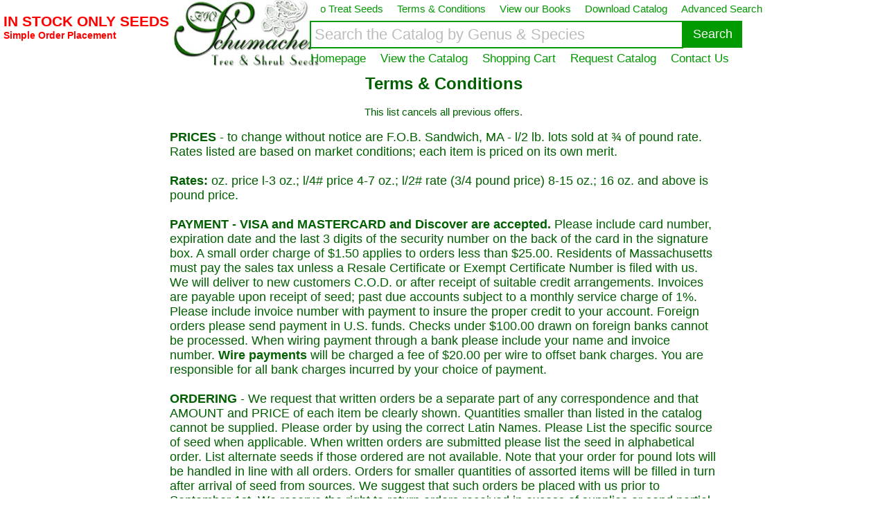

--- FILE ---
content_type: text/html; charset=UTF-8
request_url: https://treeshrubseeds.com/INSTOCK/terms
body_size: 13346
content:


<!doctype html>
<html>

	<head>
	
		<title>Terms & Conditions</title>
		<meta content="text/html; charset=utf-8" http-equiv="Content-Type">
		<meta name="description" content="F.W. Schumacher Company's terms and conditions.">
		<meta name="keywords" content="treeseed, shrubs, seed, species, genus, sale, price, inventory, import, export, quality, horticulturists, terms, conditions">
		<link href="css/catalog.css" rel="stylesheet" type="text/css" media="screen">
		<link rel="shortcut icon" href="images/tree.ico">
<script src="//code.jquery.com/jquery-1.11.0.min.js"></script>
		
	</head>

	<body>
				<div id="mainheader">
						<h3 style='float:left;color:red;font-family:helvetica, arial, sans-serif;font-size:21px;margin:20px 0px 0px 5px;font-style:normal;'>IN STOCK ONLY SEEDS <p style='color:red;font-family:helvetica, arial, sans-serif;font-size:14px;font-style:normal;'>Simple Order Placement</p></h3>
		
					<div id="header1">
					<div id="toparea3">
					
					
					
					<h5>
					
										<a id="dontshow" style="display:none" href="treatseeds?s=1">How to Treat Seeds</a>
					<a id="show" style="" href="treatseeds">How to Treat Seeds</a>
										
										<a id="dontshow" style="display:none" href="terms?s=1">Terms & Conditions</a>
					<a id="show" style="" href="terms">Terms & Conditions</a>
										
										<a id="dontshow" style="display:none" href="books?s=1">View our Books</a>
					<a id="show" style="" href="books">View our Books</a>
										
										<a id="dontshow" style="display:none" href="download?s=1">Download Catalog</a>
					<a id="show" style="" href="download">Download Catalog</a>
										
										<a id="dontshow" style="display:none" href="search?s=1">Advanced Search</a>
					<a id="show" style="" href="search">Advanced Search</a>
										
					</h5> 
					
					
					
					</div>
					
						<a style="float:left;margin-top:-30px;border-radius:10px;" href="index"><img style="border-radius:10px;padding:5px;width:90%;" id="headerp" src="../images/header1b.jpg"></a>	
					
					
					<div id="toparea2">
					<form action="catalog" method="get" enctype="multipart/form-data" autocomplete='off'>

					<center>
						<h3></h3>
								
								<input spellcheck='false' autocomplete="off" type='text' id='query' name='k' class="field" value="">
						<input type='submit' class='not' value='Search' class='button'>						
						
						</center>
					<script>
						$(document).ready(function() {
											var defaultMessage = "Search the Catalog by Genus & Species";
											$("#query").focus(function(){
												if( $(this).val() == defaultMessage){
													$(this).val("");
												}
											}).blur(function(){
												if( $(this).val() == "" ){
													$(this).val(defaultMessage);
												}
											}).val(defaultMessage);
										});

						</script>

			</div>
					
<div id="results1">

</div>
<script src="//code.jquery.com/jquery-1.11.0.min.js"></script>
<script src="//cdnjs.cloudflare.com/ajax/libs/mustache.js/0.7.2/mustache.min.js"></script>
<script type="mustache/x-tmpl" id="names_tmpl">

 
  {{#names}}
<div id="seeds">
	<h4 onclick="location.href ='specieslist?id={{id}}&ID2='" id="seeds"  style="cursor:pointer;font-family:helvetica;font-weight:normal;font-size:22px;padding:0px 0px 0px 7px;margin:0px 0px 0px 0px;">{{genus}} {{species}} {{origin}}</h4>
</div>
{{/names}} 
  

	
</script>
<script>


$(document).ready(function(){
   $("#query").click(function(){
    $("#results1").show();
	return false;
  });
});
$(document).ready(function(){
   $("#results1").click(function(){
    $("#results1").toggle();
	return false;
  });
});
$('body').click(function(event) {
    if (!$(event.target).closest('#results1').length) {
        $('#results1').hide();
    };
});
</script>	



<p class="messageoptions1">
<input type='radio' name="match_type" value='0' checked/> Begins with 
<input type='radio' name="match_type" value='2' /> Contains 

<input type='radio' name="match_type" value='1' /> Ends with 

</p>





<script>


</script>

<script>

$("#query").keyup(function(){
	var q = $(this).val();
	
	var match_type = $("input[type=radio]:checked").val();
	console.log(match_type);
	var data = {query: q, match_type: match_type};
		if (q.length == 0 || q == " ")
		return false;
	
		$.ajax({
			url:"instant-search1.php",
			data: data,
			type: "post",
			dataType: "json",
			success: function(res) {
				var tmpl = $("#names_tmpl").html();
				var html = Mustache.to_html(tmpl, res);
				
				$("#results1").html(html);
			}
			
		});
		
	});
	
	$("input[type=radio]").change(function(){
		$("#query").trigger("keyup");
	});

	
$(function () {
    $('#seed').on('click', function () {
        var text = $('#query');
        text.val(text.val() + ' after clicking');    
    });
});

</script>
</form>		
				

				<div id="toparea0">
					
					
					
					
					<h5>
					<a style="" href="index">Homepage</a>
										<a id="dontshow" style="display:none" href="catalog?s=1">View the Catalog</a>
					<a id="show" style="" href="catalog">View the Catalog</a>
					<a id='dontshow' style='display:none;' href='cart?s=1&ID=-1'>Shopping Cart</a><a id='show' style='' href='cart?ID=-1'>Shopping Cart</a>					<a id="dontshow" style="display:none" href="request?s=1">Request Catalog</a>
					<a id="show" style="" href="request">Request Catalog</a>
										
										<a id="dontshow" style="display:none" href="question?s=1">Contact Us</a>
					<a id="show" style="" href="question">Contact Us</a>
										
					</h5>  

					</div>
					


					
					
					
					</div>
				</div>
<div id="wrapper">

<div style="display:none;" class="sidebar2" id="sidebar2">
<h1 style="" id="togglesc2">Shopping Cart <a style="font-size:17px;color:#4CC417;">(open)</a></h1>
</div>
<div style="display:none;" id="sidebar">
<table>			
<script>
    $(document).ready(function() {
        function checkPosition() {
            if ($(this).scrollTop() > 0) {
                $('#sidebar').fadeIn(500);
            
        }
        // Show or hide the sticky footer button
        $(window).scroll(checkPosition);

        // Animate the scroll to top
        $('#sidebar').click(function(event) {
            event.preventDefault();

            $('html, body').animate({scrollTop: 0}, 1);
        })

        checkPosition();
    });
</script>	
<h1 style="margin-left:15px;" id="togglesc">Shopping Cart <a style="font-size:17px;color:orange;">(close)</a></h1>
<h4><a href='cart?ID=-1'>Go to Cart</a></h4>
<p>Your cart is empty.</p>
</table>
<form action="" name="form" method="post" enctype="multipart/form-data" onsubmit="return saveScrollPositions(this);">
<input type="hidden" name="scrollx" id="scrollx" value="0" />
<input type="hidden" name="scrolly" id="scrolly" value="0" />
<button class="deletecart" type="submit" name="deletecart">Empty Cart</button>
</form>
</div> <!--end of sidebar--->

<script>
						$(document).ready(function(){
						   $("#togglesc").click(function(){
							  $("#sidebar,.sidebar2").toggle("500");
						   });
						  }); 
						  
						  $(document).ready(function(){
						   $("#togglesc2").click(function(){
							  $("#sidebar,.sidebar2").toggle("500");
						   });
						  }); 
						  
</script>

<script>
						$(document).ready(function(){
						   $("#togglesc").click(function(){
							  $("#dontshow,#show").toggle();
						   });
						  }); 
						  
						  $(document).ready(function(){
						   $("#togglesc2").click(function(){
							  $("#dontshow,#show").toggle();
						   });
						  }); 
						  
</script>				
					
					<div id="toparea">
					
						<h4></h4>
	
			
					</div>		
					
							
							<div style="" id="terms"><br />
						<center><h2>Terms & Conditions</h2><br /></center>

<center><h3>This list cancels all previous offers.</h3></center></br />

<p><b>PRICES</b> - to change without notice are F.O.B. Sandwich, MA - l/2 lb. lots sold at ¾ of pound rate. Rates listed are based on market conditions; each item is priced on its own merit.<br /></br />

<b>Rates:</b> oz. price l-3 oz.; l/4# price 4-7 oz.; l/2# rate (3/4 pound price) 8-15 oz.; 16 oz. and above is pound price.<br /></br />

<b>PAYMENT - VISA and MASTERCARD and Discover are accepted.</b> Please include card number, expiration date and
the last 3 digits of the security number on the back of the card in the signature box. A small order
charge of $1.50 applies to orders less than $25.00. Residents of Massachusetts must pay the sales
tax unless a Resale Certificate or Exempt Certificate Number is filed with us. We will deliver to new
customers C.O.D. or after receipt of suitable credit arrangements. Invoices are payable upon receipt
of seed; past due accounts subject to a monthly service charge of 1%. Please include invoice number
with payment to insure the proper credit to your account. Foreign orders please send payment in U.S.
funds. Checks under $100.00 drawn on foreign banks cannot be processed. When wiring payment
through a bank please include your name and invoice number. <b>Wire payments</b> will be charged a fee
of $20.00 per wire to offset bank charges. You are responsible for all bank charges incurred by your
choice of payment.<br /></br />

<b>ORDERING</b> - We request that written orders be a separate part of any correspondence and that
AMOUNT and PRICE of each item be clearly shown. Quantities smaller than listed in the catalog
cannot be supplied. Please order by using the correct Latin Names. Please List the specific source of
seed when applicable. When written orders are submitted please list the seed in alphabetical order.
List alternate seeds if those ordered are not available. Note that your order for pound lots will be
handled in line with all orders. Orders for smaller quantities of assorted items will be filled in turn
after arrival of seed from sources. We suggest that such orders be placed with us prior to September
1st. We reserve the right to return orders received in excess of supplies or send partial amounts.
Please mark “confirmation” on all written orders that repeat a previous order either by phone or fax.
You are responsible for duplicate orders due to a lack of “confirmation” being clearly marked on
confirming orders. We are not responsible for misprints in the catalog. We are not responsible for
seed loss or loss in viability for any reason.<br /></br />

<b>DELIVERIES</b> are made <b>subject to yield</b> of crops and safe arrival of consignments. Supplies
available will be prorated if necessary. All shipments travel at buyer’s risk, and claims for damage in 
transit must be taken up with carriers. It is not possible to have seeds available at all times. A
number of perishable items cannot be stored successfully and must be ordered in season. We reserve
the right to choose the best method of shipment based on our past experience. UPS shipments must
be returned via UPS. Packages received damaged must be reported to your local UPS office. New
customers will be shipped C.O.D. unless payment is received.<br /></br />

<b>EXPORT SHIPMENTS</b> - Expenses covering custom requirements, certificates, and documentation
will be charged at cost.<br /></br />


<b>STATEMENT OF POLICY:</b> All seeds are offered cleaned unless marked otherwise, as d.b. for
dried berries, <b>d.h.</b> dried hips, <b>d.p</b>. for dried pomes, and <b>d.w.</b> for dewinged. <b>Seeds are sold without
warranty, expressed or implied, as to description and productiveness.</b> Goods should be inspected
upon arrival and claims for condition made at once. <b>We cannot consider claims after seeds have
been stored or planted.</b> While it is true that plants grown from seed of horticultural varieties often
yield superior plant material in comparison to those grown from nondescript seed, we wish to
emphasize that seeds of such varieties or hybrids, with few exceptions, cannot be expected to come
true to name. They are offered here for the convenience of competent plantsmen, for research and
breeding work only. We are not responsible for loss in viability due to fumigation. Seed is not
stratified. Lots are carefully inspected on arrival and tests made so far as possible. All bulk lots are
kept in refrigerated storage. Please note that items marked ** have been collected from our own
plants. Nomenclature of this listing is as of second edition of “Standardized Plant Names.”<br /></br />


<center><b>WE ARE IN THE MARKET FOR TREE AND SHRUB SEEDS OF ALL KINDS.</br /> 
TRIAL PACKETS ARE AVAILABLE AT $3.50/PKT.</b></center></p></br />
						</div>
						<br />
							
							
							
							<div style="" id="backb">
						<a onclick="history.go(-1);">Go Back</a>
					
						</div>
						
						<hr />
						<div id="footernew">
						<h5 id="copy4">Copyright &#169; 2026 - All Rights Reserved</h5>

						<h3 style="">F. W. Schumacher Co., Inc.</h3>
						<h6 style="">Horticulturists</h6>
						<h6 style="">36 Spring Hill Road</h6>
						<h6 style="">Sandwich, MA 02563-1023</h6>
						<h6 style=""><a  href="question">Treeseed@capecod.net</a></h6>

						<h4 style=""><pre>Phone: 508-888-0659                            Fax: 508-833-0322</pre></h4>
						
						</div>
						
					

					


				

				
			
		</div>


	</Body>
</html>



			
						
						

--- FILE ---
content_type: text/css
request_url: https://treeshrubseeds.com/INSTOCK/css/catalog.css
body_size: 48915
content:
 *	{ margin:0; padding:0; Border:0; }

body		{margin:0px auto;
 /* background: -webkit-linear-gradient(left, #009900, white, white, white, white, #009900); /* For Safari 5.1 to 6.0 */
 /* background: -o-linear-gradient(right, #009900, white, white, white, white, #009900); /* For Opera 11.1 to 12.0 */
 /* background: -moz-linear-gradient(right, #009900, white, white, white, white, #009900); /* For Firefox 3.6 to 15 */
 /* background: linear-gradient(to right, #009900, white, white, white, white, #009900); /* Standard syntax */
background-color:white;
  padding:auto; }
#mainheader {display:block;margin:0px auto;vertical-align: middle;border-radius:0px;width:100%;background-color:white;position:fixed;z-index:5;
background-color:white;
 /*background: -webkit-linear-gradient(left, #306EFF, white, white, white, white, #306EFF); /* For Safari 5.1 to 6.0 */
  /*background: -o-linear-gradient(right, #306EFF, white, white, white, white, #306EFF); /* For Opera 11.1 to 12.0 */
  /*background: -moz-linear-gradient(right, #306EFF, white, white, white, white, #306EFF); /* For Firefox 3.6 to 15 */
 /* background: linear-gradient(to right, #306EFF, white, white, white, white, #306EFF); /* Standard syntax */
border-bottom:1px solid white;
}
#mainheader1{display:block;margin:0px auto;vertical-align: middle;border-radius:0px;width:100%;background-color:white;position:fixed;z-index:5;

 /* background: -webkit-linear-gradient(left, #306EFF, white, white, white, white, #306EFF); /* For Safari 5.1 to 6.0 */
 /*  background: -o-linear-gradient(right, #306EFF, white, white, white, white, #306EFF); /* For Opera 11.1 to 12.0 */
 /*  background: -moz-linear-gradient(right, #306EFF, white, white, white, white, #306EFF); /* For Firefox 3.6 to 15 */
  /* background: linear-gradient(to right, #306EFF, white, white, white, white, #306EFF); /* Standard syntax */
  border-bottom:1px solid white;
border-bottom:1px solid white;
}
#toparea	{margin-top:0px;margin-bottom:10px; width:100%; clear:both;
			display: block;margin-right: 0px;} 


#toparea2	{position:absolute;width:720px;text-align:center;float:right;margin:14px 0px 0px 164px;}
#toparea2 h3	{color:#009900;font-size:25px;font-weight:normal;font-family:helvetica, arial, sans-serif;margin:10px 0px 12px 15px;}
.logout		{text-decoration:none;font-size:16px;font-family:helvetica, arial, sans-serif; font-weight:bold;}
.logout a 	{text-decoration:none; color:#004900;}
.logout a:hover	{color:#008000;}
#cart1 a:focus	{color:#008000;}
#toparea2 .field	{font-size:25px;margin:0px 0px 6px 8px;padding:5px 4px 4.4px 4px;border-top:2px solid #848482;border-right:2px solid #B6B6B4;border-left:2px solid #B6B6B4;border-bottom:2px solid #B6B6B4;}
#toparea2 input[type="text"]	{color:#bbb;width:525px;border-color:#009900;font-family:helvetica, arial, sans-serif;Font-weight:normal; font-size:22px;padding:5px;}
#toparea2 input[type="text"]:hover	{border-color:#4CC417;}
#toparea2 input[type="text"]:focus	{color:black;border-color:#4CC417;}
#toparea2 .button 	{margin:-5px 0px 0px 0px;cursor:pointer;padding:4.5px 10px;border-top:2px solid #848482;border-right:2px solid #B6B6B4;border-left:2px solid #B6B6B4;border-bottom:2px solid #B6B6B4;}
#toparea2 .is:hover{background-color:#4CC417;border-color:#4CC417;}
#toparea2 .not:hover {background-color:#4CC417;border-color:#4CC417;}
#toparea2 .not	{cursor:pointer;padding:9px 14px;color:white;background-color:#009900;border-color:#009900;margin:0px 0px 0px 0px;position:absolute;font-family:helvetica, arial, sans-serif;Font-weight:strong; font-size:18px}
#toparea2 .is	{cursor:pointer;padding:8px 14px;color:white;background-color:#009900;border-color:#009900;margin:0px 0px 0px 0px;position:absolute;font-family:helvetica, arial, sans-serif;Font-weight:strong; font-size:18px}



			
#toparea0 {font-family:helvetica;padding-bottom:6px;
font-size:21px;clear:both;margin:70px 0px 0px 22px;position:absolute;z-index:6;}
#toparea0 h5 {margin-left:230px;font-weight:normal;border-radius:4px;width:800px;}
#toparea0 a {border-radius:4px;padding:5px 8px;color:#009900;text-decoration:none;}
#toparea0 h5 a:hover {color:#306EFF;}

#toparea3 {font-family:helvetica;
float:right;font-size:18px;margin:0px -26px 0px 0px;}
#toparea3 h5 {width:731px;border-radius:4px;}
#toparea3 a {border-radius:4px;font-weight:normal;padding:8px 8px;color:#009900;text-decoration:none;}
#toparea3 h5 a:hover {color:#306EFF;}



#toparea4 {font-family:helvetica;
float:right;font-size:19px;}
#toparea4 h5 {border-radius:4px;border-radius:6px;width:707px;}
#toparea4 h5 a {border-radius:4px;font-weight:normal;padding:8px 8px;margin:0px 0px;color:#009900;text-decoration:none;}
#toparea4 h5 a:hover {}
			
			
#wrapper	{height:auto; width:960px; margin:-1px auto 0px auto; border-style:solid; border-width:1px; border-color:white; background-color:white;  }
	
#logouts	{width:1280px;margin:0px auto 20px -198px;}
#logouts h4 a {cursor:pointer;Font-size:19px;text-decoration:none;color:#009900;Font-weight:normal;font-family:helvetica, arial, sans-serif;}
#logouts a:hover {color:blue;}

#pdf {color:blue;font-size:20px;text-decoration:none;}
#pdf:hover {color:#009900;}
#header1	{background-color:white;height:100px;width:933px;margin:0px auto 0px auto;padding:5px 0px 5px 29px;}
#header3	{Margin:15px auto 10px 320px;width:250px;Float:left;}
#toparea h4	{border-bottom:4px #000 double; font-weight:bold;font-size:20px;font-family:helvetica, arial, sans-serif; Margin:15px 40px 0px 40px;}

.cartth {background-color:white;color:#009900;border:1px solid #bbb;padding:5px 10px;font-size:18px;font-weight:normal;}
.carttd {padding:5px 10px;color:#306EFF;border:1px solid #bbb;font-size:17px;font-weight:normal;}





 #container {
 
 width:880px;
 margin:110px auto 20px 30px;
 background-color:white;
 padding:15px;
 
 font-family: Verdana;

 }
 
 .backc {padding:5px 10px;background-color:#306EFF;color:white;border-radius:10px;}
 .backc:hover {background-color:#1589FF;}
 
 .maina {color:#306EFF;padding:5px 0px;}
 .maina:hover {color:blue;}
 #container a {margin:0px 0px 5px 1px;text-decoration:none;font-size:15px;}
 #container a:hover {}
 #container p {margin:0px 0px 0px 0px;font-size:13px;}
 #container  h1 {text-align:center;font-size:25px;font-weight:normal;margin:-12px 0px -12px 0px;color:#306EFF}
 #container h2 {font-size:16px;}
 #container .deleteb {background-color:white;margin:0px 0px 0px 13px;cursor:pointer;border-radius:5px;font-family:helvetica, arial, sans-serif;Font-weight:strong; font-size:17px;padding:2px 6px;color:red;border-top:1px solid #bbb;border-right:1px solid #bbb;border-left:1px solid #bbb;border-bottom:1px solid #bbb;}
 #container .deleteb:hover {border-color:#f0f0f0;}

 #container .addb {background-color:white;margin:0px 0px 0px 0px;cursor:pointer;font-family:helvetica, arial, sans-serif;Font-weight:normal; color:#009900; font-size:18px;padding:0px}

 #container input[type="text"]	{border:1px solid #bbb;width:36px;border-color:#009900;font-family:helvetica, arial, sans-serif;Font-weight:normal;text-align:center; font-size:16px;padding:3px 0px 3px 0px;}

 #main {
 width:490px;
 float:left;
 }

#toparea23	{text-align:center;margin:100px 0px 0px 0px;}
#toparea23 h3	{color:#009900;font-size:25px;font-weight:normal;font-family:helvetica, arial, sans-serif;margin:10px 0px 2px 15px;}


	#main table {
	width:480px;
	}
	#main table th {
	}
	#main table td {
	
	}
#sidebar2 {padding:10px 10px 10px 10px;z-index:5;font-family:helvetica, arial, sans-serif;min-width:200px;max-width:330px;position:fixed;border-radius:12px;margin:120px 0px 0px 0px; left:0;background-color:white;}
#sidebar2 h1 {cursor:pointer;text-align:center;font-size:21px;font-weight:normal;margin:0px 5px 0px 0px;color:#306EFF;}



#sidebar {padding:10px 15px 10px 15px;z-index:5;font-family:helvetica, arial, sans-serif;min-width:225px;max-width:330px;position:fixed;border-radius:15px;box-shadow:1px 1px 2px #bbb;margin:120px 0px 0px 0px; left:0;background-color:white;}
#sidebar h1 {cursor:pointer;text-align:center;font-size:16px;font-weight:normal;margin:0px 5px 0px 0px;color:#306EFF;}
#sidebar a {color:#306EFF;text-decoration:none;}
#sidebar a:hover {color:blue;}
#sidebar h4 {padding-bottom:5px;border-bottom:1px solid #bbb;text-align:center;margin:0px 5px 5px 0px;font-size:14px;font-weight:normal;}
#sidebar p {text-align:center;margin:0px 5px 0px 0px;color:#009900;font-size:14px;}
#sidebar tr {border-bottom:#bbb;}
#sidebar th.cartright {font-size:14px;padding:1px 0px 1px 5px;font-weight:normal;text-align:left;color:#306EFF;text-decoration:none;}
#sidebar th.cartleft {font-size:14px;min-width:60px;max-width:80px;padding:1px 5px 1px 5px;border-right:1px solid #bbb;font-weight:normal;text-align:right;color:#306EFF;text-decoration:none;}
#sidebar th.cartfarleft {padding:1px 0px 0px 0px;font-weight:normal;text-align:right;color:#306EFF;text-decoration:none;}
.deleteitem {background-color:white;color:red;width:15px;margin:0px 0px 1px 0px;cursor:pointer;}
.deletecart {cursor:pointer;font-size:14px;font-weight:normal;margin:1px auto 0px auto;color:red;display:block;background-color:white;padding-right:6px;}


#sidebar_stock {font-family: helvetica, arial, ;
	
    position: fixed;
    top: 6.0em;
    right:0;
    text-decoration: none;
    color: red;
	
    border:1px solid red;
	background-color:white;
    font-size: 19px;
	max-width:345px;
	min-width:245px;
    padding:5px 0px 5px 16px;
    z-index:6;
	border-radius:10px 0px 0px 10px;
	}
#sidebar_stock a:hover {color:#EDDA74;}
#sidebar_stock a {text-decoration:none;max-width:345px;min-width:245px;font-family: helvetica, arial, sans-serif;background-color:inherit; padding:1px 10px 1px 0px; cursor:pointer;text-align:center;font-size:19px;font-weight:normal;margin:0px 5px 0px 0px;color:red;}
#sidebar_stock button:hover {color:#EDDA74;}
#sidebar_stock button {text-decoration:none;max-width:345px;min-width:245px;font-family: helvetica, arial, sans-serif;background-color:inherit; padding:1px 10px 1px 0px; cursor:pointer;text-align:center;font-size:19px;font-weight:normal;margin:0px 5px 0px 0px;color:red;}




#sidebar22 {font-family: Comic Sans MS,helvetica, arial, ;
	
    position: fixed;
    top: 8.3em;
    right:0;
    text-decoration: none;
    color: white;
	
    border:1px solid #E2A76F;
	background-color:white;
    font-size: 19px;
	max-width:245px;
	min-width:245px;
    padding:5px 0px 5px 16px;
    z-index:6;
	border-radius:10px 0px 0px 10px;
	}
#sidebar22 button:hover {color:#EDDA74;}
#sidebar22 button {max-width:245px;min-width:245px;font-family: helvetica, arial, sans-serif;background-color:inherit; padding:1px 10px 1px 0px; cursor:pointer;text-align:center;font-size:19px;font-weight:normal;margin:0px 5px 0px 0px;color:#E2A76F;}

#sidebar266 {font-family:helvetica, arial, sans-serif;
	 z-index:6;
    border-radius: 10px 0px 0px 10px;
    position: fixed;
    top: 10.6em;
    right:0;
    text-decoration: none;
    
	border:1px solid #7FE100;
    background-color: white;
    font-size: 19px;
	max-width:245px;
	min-width:245px;
   padding:5px 0px 5px 17px;
	}
#sidebar266 h3 {max-width:245px;min-width:245px;margin:0px;font-size:19px;font-weight:normal;color:#306EFF;}
#sidebar266 a {text-decoration:none;color:#306EFF;font-size:17px;}
#sidebar266 button {color:#306EFF;font-family:helvetica, arial, sans-serif;background-color:inherit; padding:3px 0px 3px 0px; cursor:pointer;text-align:center;font-size:17px;font-weight:normal;margin:0px 0px 0px 0px;}
#sidebar266 button:hover {color:#EDDA74;}
#sidebar266 a:hover {color:#EDDA74;}

#innermain {font-family:helvetica; margin-top:4px;clear:both;float:right;text-align:center;Margin-right:13px;}
#innermain ul li h4 {margin:-8px 0px 0px 40px;text-align:left;color:#306EFF;font-size:16px; font-weight:normal;font-family: Comic Sans MS, helvetica, arial;}
#innermain li {list-style-type:none;padding-bottom:0px;text-align:center; font-family:helvetica; font-weight:strong;text-decoration:none;}
#innermain li p {font-family: Comic Sans MS, helvetica, arial;margin:0px 0px 0px -10px;color:#7FE100;font-size:18px;}
#innermain input[type=submit] {border:1px solid #7FE817; color:#7FE817;background-color:white;margin:6px 0px -2px 0px;cursor:pointer;padding:1px 10px 2px 10px ;font-weight:bold;font-size:15px;
font-family: Comic Sans MS, helvetica, arial;}
#innermain input[type=submit]:hover {background-color:#EDDA74;color:White;border:1px solid #EDDA74;}
#innermain input[type=text] {border:1px solid #7FE100;font-family:helvetica;width:118px;font-size:16px;padding:2px 4px;}
#innermain input[type=password] {border:1px solid #7FE100;font-family:helvetica;width:120px;font-size:16px;padding:2px 4px;}
#innermain h6 {width:240px;font-family: Comic Sans MS, helvetica, arial;margin:0px 0px 0px 0px;color:#7FE100;font-size:17px;font-weight:normal;}
#innermain table {padding-top:7px;margin-bottom:-20px;}

#innermain2 {font-family:helvetica; margin-top:4px;clear:both;float:right;text-align:center;Margin-right:13px;}
#innermain2 ul li h4 {margin:-8px 0px 0px 40px;text-align:left;color:#7FE100;font-size:16px; font-weight:normal;font-family: Comic Sans MS, helvetica, arial;}
#innermain2 li {list-style-type:none;padding-bottom:0px;text-align:center; font-family:helvetica; font-weight:strong;text-decoration:none;}
#innermain2 li p {font-family: Comic Sans MS, helvetica, arial;margin:0px 0px 0px -10px;color:#7FE100;font-size:18px;}
#innermain2 input[type=submit] {border:1px solid #7FE817; color:#7FE817;background-color:white;margin:4px 0px 0px 0px;cursor:pointer;padding:1px 10px 2px 10px ;font-weight:bold;font-size:15px;
font-family: Comic Sans MS, helvetica, arial;}
#innermain2 input[type=text] {width:130px;border:1px solid #7FE100;font-family:helvetica;font-size:16px;padding:2px 4px;margin:0px 0px 0px 0px;}
#innermain2 input[type=password] {width:130px;border:1px solid #7FE100;font-family:helvetica;font-size:16px;padding:2px 4px;margin:6px;margin:0px 0px 0px 0px;}
#innermain2 h6 {width:240px;font-family: Comic Sans MS, helvetica, arial;margin:0px 0px 0px 0px;color:#7FE100;font-size:17px;font-weight:normal;}
#innermain2 table {padding-top:7px;margin-bottom:-20px;}
#innermain2 input[type=submit]:hover {background-color:#EDDA74;color:white;border:1px solid #EDDA74;}

.tleft {font-size:18px;width:120px;text-align:right;color:#7FE100;}
.tright {text-align:left;}

.rightc {width:450px;}
.leftc {width:450px;text-align:right;}

.middle {font-family: Comic Sans MS, helvetica, arial;text-align:center;font-size:14px;margin:0px 0px 6px 20px;color:#7FE100}
.mainlog {font-family: Comic Sans MS, helvetica, arial;padding-bottom:5px;color:blue; text-decoration:none;font-weight:normal;font-size:14px;} 
.mainlog:hover {text-decoration:underline;} 



#toparea22	{text-align:center;margin:143px 94px 0px 0px ;}
#toparea22 h3	{color:#009900;font-size:24px;font-weight:normal;font-family:helvetica, arial, sans-serif;margin:10px 0px 12px 23px;}

#toparea22 .field	{font-size:25px;margin:0px 0px 6px 20px;padding:5px 4px 4.4px 4px;border-top:2px solid #848482;border-right:2px solid #B6B6B4;border-left:2px solid #B6B6B4;border-bottom:2px solid #B6B6B4;}
#toparea22 input[type="text"]	{width:420px;border-color:#009900;font-family:helvetica, arial, sans-serif;Font-weight:normal; font-size:22px;padding:5px;}


#toparea22 .button 	{margin:-5px 0px 0px 0px;cursor:pointer;padding:4.5px 10px;border-top:2px solid #848482;border-right:2px solid #B6B6B4;border-left:2px solid #B6B6B4;border-bottom:2px solid #B6B6B4;}


#toparea22 .button:focus {background-color:#4CC417;border:2px solid #4CC417;}
#toparea22 .not	{cursor:pointer;padding:9px 14px;color:white;background-color:#009900;border-color:#009900;margin:0px 0px 0px 0px;position:absolute;font-family:helvetica, arial, sans-serif;Font-weight:strong; font-size:18px}
#toparea22 .is	{cursor:pointer;padding:8px 14px;color:white;background-color:#009900;border-color:#009900;margin:0px 0px 0px 0px;position:absolute;font-family:helvetica, arial, sans-serif;Font-weight:strong; font-size:18px}



#treat	{display:block;margin:70px auto 20px auto;width:920px}
#treat p {padding:0px 65px;Font-weight:normal; color:#006000;font-size:18px;font-family:helvetica, arial, sans-serif;}
#treat h2 {Font-weight:strong; color:#006000;font-size:24px;font-family:helvetica, arial, sans-serif;}
#treat h3 {Font-weight:normal; color:#006000;font-size:15px;font-family:helvetica, arial, sans-serif;}

#terms	{display:block;margin:70px auto 0px auto;width:920px;font-family:helvetica, arial, sans-serif;}
#terms p {padding:0px 65px;Font-weight:normal; color:#006000;font-size:18px;font-family:helvetica, arial, sans-serif;}
#terms h2 {Font-weight:strong; color:#006000;font-size:24px;font-family:helvetica, arial, sans-serif;}
#terms h3 {Font-weight:normal; color:#006000;font-size:15px;font-family:helvetica, arial, sans-serif;}

#wrapper2	{ width:960px; margin:-1px auto 0px auto; border-style:solid; border-width:1px; border-color:white; background-color:white;  }

#book		{display:block;margin:80px auto 0px auto;width:960px;
Font-weight:normal; color:#006000;font-family:helvetica, arial, sans-serif;}
#book h2		{font-size:26px;margin-bottom:10px;}
#book h3		{font-size:20px}
#book h4		{font-size:18px}
#book h5		{font-size:18px}
#book p		{font-size:14px}



#aside{background-color:grey;}
#inner {margin:20px auto 0px 50px;float:right;border-radius:5px;padding:10px 20px;width:340px; background-color:grey}
#widget h2 {text-align:center;color:#002000;font-family:helvetica, arial, sans-serif;margin:20px auto 0px auto ;font-size:28px;}


#back {margin:5px auto 20px auto;}
#back img	{cursor:pointer; display:block;width:120px; height: auto; Margin:10px auto 20px auto;}
#back a {width:140px;display:block;text-align:center;cursor:pointer;font-weight:normal;margin:5px auto 5px auto;border-radius:0px;font-family:helvetica;text-decoration:none;color:white;background-color:#009900;padding:10px 16px;font-size:19px;}
#back a:hover {background-color:#4CC417;color:white;}

#backa {margin:5px 0px 20px -30px;}
#backa img	{cursor:pointer; display:block;width:120px; height: auto; Margin:10px auto 20px auto;}
#backa a {cursor:pointer;font-weight:normal;margin:5px 0px 5px 426px;border-radius:0px;font-family:helvetica;text-decoration:none;color:white;background-color:#009900;padding:10px 16px;font-size:19px;}
#backa a:hover {background-color:#4CC417;color:white;}

#backb{margin:5px auto 20px auto;text-align:center;}
#backb a {text-align:center;cursor:pointer;font-weight:normal;margin:5px auto 5px auto;border-radius:0px;font-family:helvetica;text-decoration:none;color:white;background-color:#009900;padding:10px 16px;font-size:19px;}
#backb a:hover {background-color:#4CC417;color:white;}




#back1 {margin:-5px 0px 28px 0px;}
#back1 img	{cursor:pointer; display:block;width:120px; height: auto; Margin:10px auto 20px auto;}
#back1 a {cursor:pointer;font-weight:normal;margin:5px 0px 5px -4px;border-radius:0px;font-family:helvetica;text-decoration:none;color:white;background-color:#009900;padding:10px 16px;font-size:19px;}
#back1 a:hover {background-color:#4CC417;}

#inner form ul li {margin-top:5px;text-align:center;list-style-type:none; font-family:helvetica, arial, sans-serif;Font-weight:bold; font-size:17px;}
#inner form ul li a {list-style-type:none; text-decoration:none;}
#inner form ul li a:hover {color:blue}
#inner form ul li a:focus {color:blue}
#inner form ul li a:visited {color:blue}

#inner form ul {margin:10px auto 20px auto;}
#inner ul li input[type="submit"] {cursor:pointer;border-radius:5px;font-family:helvetica, arial, sans-serif;Font-weight:strong; font-size:17px;padding:3px 10px;border-top:2px solid #848482;border-right:2px solid #B6B6B4;border-left:2px solid #B6B6B4;border-bottom:2px solid #B6B6B4;}
#inner ul li input[type="submit"]:hover {background-color:#BDEDFF;border:2px solid #848482;}
#inner ul li input[type="submit"]:focus {background-color:#ADDFFF;border:2px solid #848482;}

#inner ul li input[type="text"] {border-radius:5px;font-family:helvetica, arial, sans-serif;Font-weight:bold; font-size:16px;padding:5px 4px 4.4px 4px;border-top:2px solid #848482;border-right:2px solid #B6B6B4;border-left:2px solid #B6B6B4;border-bottom:2px solid #B6B6B4;}
#inner ul li input[type="text"]:hover {border:2px solid  #5CB3FF;}
#inner ul li input[type="text"]:focus {border:2px solid  #5CB3FF;}

#inner ul li input[type="password"] {border-radius:5px;margin-bottom:5px;font-family:helvetica, arial, sans-serif;Font-weight:bold; font-size:16px;padding:5px 4px 4.4px 4px;border-top:2px solid #848482;border-right:2px solid #B6B6B4;border-left:2px solid #B6B6B4;border-bottom:2px solid #B6B6B4;}
#inner ul li input[type="password"]:hover {border:2px solid  #5CB3FF;}
#inner ul li input[type="password"]:focus {border:2px solid  #5CB3FF;}

#inner2 {margin:90px auto 0px auto;border-radius:5px;background-color:white;width:800px;text-align:center; display:block;}
#inner2 h2{font-family:Comic Sans MS,helvetica; margin:15px auto -10px auto;padding-top:10px;font-size:28px;text-align:center;color:#009900; font-weight:normal;}
#inner2 h6 {padding-top:10px;color:red;font-size:16px;text-align:center;font-family:helvetica; font-weight:normal;margin-left:40px;}
#inner2 h4{font-family:helvetica; font-weight:normal;}
#inner2 p {margin:0px 0px 0px 36px;display:block;}
#inner2 ul {padding-right:70px;padding-top:30px;margin-right:auto;margin-left:auto;display:block;text-align:center;}
#inner2 ul li {font-size:19px;margin:10px auto;color:#009900;text-align:right;width:420px;font-family:helvetica; font-weight:normal;list-style-type:none; text-decoration:none;}
#inner2 textarea {margin:10px 0px 10px 0px;border-radius:5px;padding:4px;resize:none;border:1px solid #bbb;width:500px;height:100px;font-family:helvetica;font-size:19px;}

#inner2 input[type=text] {width:250px;border:1px solid #bbb;border-radius:10px;font-size:19px;font-family:helvetica;padding:5px;}
#inner2 input[type=password] {margin-bottom:10px;border-radius:4px;font-family:helvetica;padding:1px 2px;}
#inner2 input[type=submit] {cursor:pointer;font-family:helvetica; padding:10px 12px;color:white;background-color:#009900;border-color:#009900;font-family:helvetica; font-size:16px;Margin:0px auto 20px auto;}
#inner2 input[type=submit]:hover {background-color:#4CC417;}

#inner2 input[type=text]:hover {background-color:#E0FFFF;}
#inner2 input[type=text]:focus {border-color:#1589FF;}

#inner2 input[type=password]:focus {border-color:#1589FF;}
#inner2 input[type=submit]:focus{border-color:#1589FF;}


#inner2 input[type=reset] {cursor:pointer;padding:10px 12px;color:white;background-color:#009900;border-color:#009900;font-family:helvetica; font-size:16px;Margin:0px 0px 20px 26px;}
#inner2 input[type=reset]:focus{border-color:#1589FF;}
#inner2 input[type=reset]:hover {background-color:#4CC417;}

#inner224 {position:absolute; background-color:#bbb;opacity:.5;height:792px;width:450px;margin:-45px 0px 0px 400px;}
#inner225 {font-family:helvetica;color:black;position:absolute;}
#inner225 h4 {font-size:14px;font-weight:normal;padding:5px 12px 5px 15px;color:#009900;box-shadow:2px 2px 1px red;border-radius:10px;width:260px;margin:10px 0px 0px 500px;background-color:#f0f0f0;}

#inner22 {font-family:helvetica;float:right;margin:-50px 200px 0px 0px;border-radius:5px;width:300px;text-align:center; display:block;}
#inner22 h2{margin:15px auto -10px auto;padding-top:10px;font-size:32px;text-align:center;color:#009900;font-family:helvetica; font-weight:normal;}
#inner22 h6 {padding-top:10px;color:red;font-size:16px;text-align:center;font-family:helvetica; font-weight:normal;}
#inner22 h4{font-family:helvetica; font-weight:normal;font-size:17px;}
.message {color:red;font-size:23px;margin:-10px 0px 0px 0px;font-family:helvetica; font-weight:normal;text-align:center;}
#inner22 ul {width:452px;padding-top:30px;margin-right:auto;margin-left:auto;display:block;text-align:center;}
#inner22 ul li {font-size:19px;margin:10px;color:#009900;text-align:right;width:420px;font-family:helvetica; font-weight:normal;list-style-type:none; text-decoration:none;margin-left:10px;}
#inner22 textarea {border-radius:5px;margin:10px 0px 10px 37px;padding:4px;resize:none;border:1px solid #bbb;width:360px;height:80px;font-family:helvetica;font-size:17px;}
#inner22 select {font-size:17px;border-radius:8px;text-align:left;width:261px;border:1px solid #bbb;font-size:17px;font-family:helvetica;padding:5px;}


#inner22 input[type=text] {border-radius:8px;text-align:left;width:250px;border:1px solid #bbb;font-size:17px;font-family:helvetica;padding:5px;}
#inner22 input[type=text]:focus {border-color:#1589FF;}
#inner22 input[type=text]:hover {background-color:#E0FFFF;}


#inner22 input[type=submit] {cursor:pointer;font-family:helvetica; padding:10px 14px;color:white;background-color:#009900;border-color:#009900;font-family:helvetica; font-size:16px;Margin:0px 0px 20px 0px ;}
#inner22 input[type=submit]:hover {background-color:#4CC417;}
#inner22 input[type=submit]:focus{border-color:#1589FF;}

#inner22 input[type=password] {margin-bottom:10px;border-radius:4px;font-family:helvetica;padding:1px 2px;}
#inner22 input[type=password]:focus {border-color:#1589FF;}


#inner22 input[type=reset] {cursor:pointer;padding:10px 14px;color:white;background-color:#1589FF;border-color:#1589FF;font-family:helvetica; font-size:16px;Margin:0px 0px 20px 154px;}
#inner22 input[type=reset]:focus{border-color:#1589FF;}
#inner22 input[type=reset]:hover {background-color:#4CC417;}

#inner222 {font-family:helvetica;float:right;margin:0px 192px 0px 0px;border-radius:5px;width:300px;text-align:center; display:block;}
#inner222 h3 {font-weight:normal;font-size:19px;color:black;margin:-12px auto 0px 275px;width:50px;}
#inner222 h4 {font-family:helvetica;font-weight:normal;padding:3px 8px 2px 8px;font-size:17px;color:#009900;position:absolute;margin:7px auto 0px 43px;border-radius:5px;padding-top:0px;}


#register {margin:0px 50px 0px auto;float:right;box-shadow: 10px 10px 5px #888888;border-radius:25px;padding:10px 20px;width:340px; background-color:#C3FDB8}
#register form ul li {margin-top:5px;text-align:center;list-style-type:none; font-family:helvetica, arial, sans-serif;Font-weight:bold; font-size:17px;}
#register h2 {text-align:center;color:#002000;font-family:helvetica, arial, sans-serif;margin:20px auto 0px auto ;font-size:28px;}

#register ul li input[type="submit"] {border-radius:5px;font-family:helvetica, arial, sans-serif;Font-weight:strong; font-size:17px;padding:3px 10px;border-top:2px solid #848482;border-right:2px solid #B6B6B4;border-left:2px solid #B6B6B4;border-bottom:2px solid #B6B6B4;}
#register ul li input[type="submit"]:hover {background-color:#BDEDFF;border:2px solid #848482;}
#register ul li input[type="submit"]:focus {background-color:#ADDFFF;border:2px solid #848482;}

#register ul li input[type="text"] {border-radius:5px;font-family:helvetica, arial, sans-serif;Font-weight:bold; font-size:16px;padding:5px 4px 4.4px 4px;border-top:2px solid #848482;border-right:2px solid #B6B6B4;border-left:2px solid #B6B6B4;border-bottom:2px solid #B6B6B4;}
#register ul li input[type="text"]:hover {border:2px solid  #5CB3FF;}
#register ul li input[type="text"]:focus {border:2px solid  #5CB3FF;}

#register ul li input[type="password"] {border-radius:5px;margin-bottom:5px;font-family:helvetica, arial, sans-serif;Font-weight:bold; font-size:16px;padding:5px 4px 4.4px 4px;border-top:2px solid #848482;border-right:2px solid #B6B6B4;border-left:2px solid #B6B6B4;border-bottom:2px solid #B6B6B4;}
#register ul li input[type="password"]:hover {border:2px solid  #5CB3FF;}
#register ul li input[type="password"]:focus {border:2px solid  #5CB3FF;}

#protect	{}
#protect p {font-family:helvetica, arial, sans-serif;Font-weight:bold; font-size:23px;}

#customer {margin:0px auto;font-family:helvetica, arial, sans-serif;margin-top:90px;font-size:21px;padding:0px;}
#customer table {margin:0px auto;}
#customer table td {margin:0px auto;}
#customer input[type="text"] {margin-bottom:5px;border-radius:5px;font-family:helvetica, arial, sans-serif;Font-weight:bold; font-size:16px;padding:5px 4px 4.4px 4px;border:1px solid #bbb;}
#customer input[type="submit"] {color:#009900;background-color:white;margin:20px auto 0px auto;display:block;cursor:pointer;border-radius:5px;font-family:helvetica, arial, sans-serif;Font-weight:normal; font-size:19px;padding:4px 8px;border:1px solid #7FE100;}
#customer input[type="submit"]:hover {background-color:white;}
#customer h4 {font-size:21px; color:red; font-weight:normal;text-align:center;margin:0px 0px 10px 0px;}
#customer ul li h4 {text-align:center;font-size:19px;font-weight:normal;margin:0px 0px 20px 0px;color:red;}
.customer {text-decoration:none;font-size:20px;text-align:center;color:blue;}
.customer:hover {text-decoration:underline;}
#customer2 {margin:0px auto;display:block;}

#customer h3 {font-size:28px;font-weight:normal;text-align:center;margin:0px 0px 10px 0px;}

#forgot {font-family:helvetica, arial, sans-serif;margin-top:100px;}
#forgot h2 {text-align:center;font-size:24px;font-weight:normal;margin:0px 0px 5px 0px;}
#forgot h3 {text-align:center;font-size:19px;font-weight:normal;margin:0px 0px 20px 0px;color:red;}
#forgot table {margin:0px auto 0px auto;display:block;}
#forgot input[type="text"] {margin-bottom:5px;border-radius:5px;font-family:helvetica, arial, sans-serif;Font-weight:normal; font-size:16px;padding:5px 4px 4.4px 4px;border:1px solid #bbb;}
#forgot input[type="submit"] {border:1px solid #7FE100;color:#009900;background-color:white;margin:20px auto 10px auto;display:block;cursor:pointer;border-radius:5px;font-family:helvetica, arial, sans-serif;Font-weight:strong; font-size:19px;padding:6px 14px;}
#forgot input[type="submit"]:hover {border:1px solid #009900;}
#forgot ul li {margin:0px auto;display:block;}
#forgot ul li h4 {text-align:center;font-size:19px;font-weight:normal;margin:0px 0px 20px 0px;color:red;}

#email_button {border-radius:10px;padding:3px 8px;font-size:15px;margin-left:5px;font-size:17px;color:white;background-color:red;border:1px solid red;}
.emailme {border-radius:10px;padding:3px 8px;font-size:15px;color:red;border:1px solid #bbb;}
.emailme:hover {color:#bbb;border:1px solid black;}
.emailme:focus {color:black;border:1px solid #bbb;}

.emailme2 {border-radius:10px;padding:3px 8px;font-size:17px;color:black;border:1px solid #black;}
.emailme2:hover {color:#bbb;border:1px solid black;}
.emailme2:focus {color:black;border:1px solid #bbb;}

.leftcc {font-size:17px;width:420px;text-align:right;padding-right:5px;}
.rightcc {width:450px;}

#cart1		{display:none;float:right;Margin:45px 259px 0px auto;}

#cart1 ul li	{list-style-type:none;margin:0px auto 5px auto;}

#searchbar1 table	{Margin:108px auto -5px auto;}
#searchbar1 {Margin-left:0px;}
#searchbar1 a:hover	{color:#009900; }

#searchbar table	{Margin:108px auto -5px auto;}
#searchbar a:hover	{color:#009900; }
.letter		{text-align:left;padding:5px 5px 5px 5px;}
.letter a	{margin:0px 0px 0px 0px;text-decoration:none;Font-size:15px;color:#306EFF; font-weight:normal; font-family:helvetica, arial, sans-serif;}
table,td,th	{}
#table {}
#table button {}
#table button:hover	 {color:#009900;}
#table table	{clear:both;width:40%; Margin:15px auto 30px auto;}
.header p	{margin:0px auto 10px auto;text-align:left;Font-weight:normal;Font-size:16px;font-family:helvetica, arial, sans-serif;}
#table .abies	{color:#009900;text-transform:uppercase;position:absolute;margin:5px 0px 0px -45px;text-align:left;Font-weight:normal;Font-size:20px;font-family:helvetica, arial, sans-serif;}
#table p		{color:#009900;text-align:center;margin:10px 0px -10px -60px;Font-weight:normal;Font-size:19px;font-family:helvetica, arial, sans-serif;}
.reg		{color:#006000;margin:20px 0px -20px 0px;padding:15px 20px 5px 0px; text-align:right;Font-weight:normal;Font-size:16px;font-family:helvetica, arial, sans-serif;}
.reg a		{color:#306EFF;border:1px solid #bbb;padding:2px 6px;border-radius:15px;text-decoration:none;Font-weight:bold;Font-size:16px;font-family:helvetica, arial, sans-serif;}
.reg a:hover	 {color:#009900;padding:3px 6px;}
.reg1		{color:#006000;margin:20px 0px -20px 0px;padding:15px 2px 5px 0px; text-align:right;Font-weight:normal;Font-size:16px;font-family:helvetica, arial, sans-serif;}

.reg2		{position:absolute;color:#006000;margin:20px 0px -20px 0px;padding:15px 20px 5px 0px; text-align:right;Font-weight:normal;Font-size:12px;font-family:helvetica, arial, sans-serif;}
.reg2 a		{color:#306EFF;border:1px solid #bbb;text-decoration:none;padding:2px 3px;border-radius:5px;Font-weight:normal;Font-size:13px;font-family:helvetica, arial, sans-serif;}
.reg2 a:hover		{color:#009900;padding:3px 3px;}

#errors09 ul li {margin-top:25px;list-style-type:none;text-align:left;color:red;font-size:25px;font-family:helvetica, arial, sans-serif;}
#errors09 ul li h4 {text-align:left;color:red;font-size:21px;font-family:helvetica, arial, sans-serif;}


.small {cursor:pointer;background-color:white;margin:-4px 0px 0px 0px;color:#306EFF;border:1px solid #bbb;text-decoration:none;padding:1px 2px;border-radius:5px;Font-weight:normal;Font-size:13px;font-family:helvetica, arial, sans-serif;}
.small:hover {color:#009900;}

.big {margin:-10px 0px -10x 0px;cursor:pointer;background-color:white;color:#306EFF;border:1px solid #bbb;padding:2px 4px;border-radius:15px;text-decoration:none;Font-weight:bold;Font-size:16px;font-family:helvetica, arial, sans-serif;}
.big:hover {color:#009900;}

#popular {margin:0px 0px 22px 0px;width:960px;float:left;font-family:helvetica, arial, sans-serif;}
#popular select{border:1px solid #bbb;font-weight:normal;font-size:17px;font-family: Comic Sans MS, helvetica, arial;padding:3px 8px 3px 8px;}
#popular option{padding:0px 8px;}
#popular tr {}
#popular td.koko {color:#008900;border:1px solid #bbb;padding:5px 10px;font-size:19px;}
#popular td.lolo {color:#306EFF;width:80px;font-size:21px;}

#popular1 {font-family:helvetica, arial, sans-serif;float:left;}

#popular2 {font-family:helvetica, arial, sans-serif;float:right;}



#table {margin:0px 0px 0px 60px;}

#table3	{color:#009900;margin-bottom:14px;margin:0px 0px 0px -35px;}
#table3 .abies	{text-transform:uppercase;text-align:left;Font-weight:normal;Font-size:20px;font-family:helvetica, arial, sans-serif;}
#table3 p		{padding-top:10px;font-size:16px;text-align:center;Font-weight:normal;font-family:helvetica, arial, sans-serif;}
#table3 table	{clear:both;width:40%; Margin:10px auto 30px auto;}
#table3 p a {Font-size:26px;text-decoration:none;color:#004900;}

#toparea21	{text-align:center;margin:143px 94px 0px 0px ;}
#toparea21 h3	{color:#009900;font-size:25px;font-weight:normal;font-family:helvetica, arial, sans-serif;margin:10px 0px 12px 15px;}
#toparea21 .field	{font-size:25px;margin:0px 0px 6px 8px;padding:5px 4px 4.4px 4px;border-top:2px solid #848482;border-right:2px solid #B6B6B4;border-left:2px solid #B6B6B4;border-bottom:2px solid #B6B6B4;}
#toparea21 input[type="text"]	{width:525px;border-color:#009900;font-family:helvetica, arial, sans-serif;Font-weight:normal; font-size:22px;padding:5px;}
#toparea21 input[type="text"]:hover	{border-color:#4CC417;}
#toparea21 .button 	{margin:-5px 0px 0px 0px;cursor:pointer;padding:4.5px 10px;border-top:2px solid #848482;border-right:2px solid #B6B6B4;border-left:2px solid #B6B6B4;border-bottom:2px solid #B6B6B4;}
#toparea21 .is:hover{background-color:#4CC417;border-color:#4CC417;}
#toparea21 .not:hover {background-color:#4CC417;border-color:#4CC417;}
#toparea21 .not	{cursor:pointer;padding:9px 14px;color:white;background-color:#009900;border-color:#009900;margin:0px 0px 0px 0px;position:absolute;font-family:helvetica, arial, sans-serif;Font-weight:strong; font-size:18px}
#toparea21 .is	{cursor:pointer;padding:8px 14px;color:white;background-color:#009900;border-color:#009900;margin:0px 0px 0px 0px;position:absolute;font-family:helvetica, arial, sans-serif;Font-weight:strong; font-size:18px}

#toparea28	{width:960px;border-top:2px solid #bbb;text-align:center;margin:0px 0px 0px 0px ;}
#toparea28 h3	{color:black;font-size:22px;font-weight:normal;font-family:helvetica, arial, sans-serif;margin:10px 0px 12px 15px;}
#toparea28 .field	{border:1px solid #bbb;font-size:25px;margin:0px 0px 6px 8px;}
#toparea28 input[type="text"]	{color:#bbb;width:425px;border-color:#009900;font-family:helvetica, arial, sans-serif;Font-weight:normal; font-size:22px;padding:5px;}
#toparea28 input[type="text"]:hover	{color:black;border-color:#4CC417;}
#toparea28 input[type="text"]:focus	{color:black;}
#toparea28 .button 	{margin:-5px 0px 0px 0px;cursor:pointer;padding:2.5px 8px;border:1px solid #B6B6B4;}
#toparea28 .is:hover{background-color:#4CC417;border-color:#4CC417;}
#toparea28 .not:hover {background-color:#4CC417;border-color:#4CC417;}

#toparea28 .not	{cursor:pointer;padding:8px 14px;color:white;background-color:#009900;border-color:#009900;margin:0px 0px 0px 0px;position:absolute;font-family:helvetica, arial, sans-serif;Font-weight:strong; font-size:18px}
#toparea28 .is	{cursor:pointer;padding:7px 14px;color:white;background-color:#009900;border-color:#009900;margin:0px 0px 0px 0px;position:absolute;font-family:helvetica, arial, sans-serif;Font-weight:strong; font-size:18px}



.tab1		{width:260px;font-size:19px;border-bottom:1px solid #bbb;background-color:white;border-left:1px solid #bbb;width:190px;text-align:left;font-family:helvetica, arial, sans-serif;Font-weight:strong;padding:5px 2px 5px 3px;}

.tab		{width:305px;background-color:#f9f9f9;border-bottom:1px solid #bbb;border-left:1px solid #bbb;width:380px;text-align:right ; color:#006000; Font-size:14; font-family:helvetica, arial, sans-serif;Font-weight:strong;padding:5px 0px 5px 3px; }

.tab1b		{border-right:1px solid #bbb;border-bottom:1px solid #bbb;border-top:1px solid #bbb;text-align:left ; font-family:helvetica, arial, sans-serif;Font-weight:strong;padding:8px 2px 5px 3px;}

.tabb		{border:1px solid #bbb;background-color:#f9f9f9;width:153px;text-align:right; color:#004900; Font-size:12; font-family:helvetica, arial, sans-serif;Font-weight:strong;padding:8px 0px 5px 3px; }

#table4 {margin:0px 0px 0px 0px;border-top:1px solid #bbb;width:960px;font-family:helvetica, arial, sans-serif;}
#table4 input[type="submit"] {cursor:pointer;color:#009900;border-radius:5px;font-family:helvetica, arial, sans-serif;Font-weight:strong; font-size:19px;padding:5px 10px;border:1px solid #bbb;background-color:#f9f9f9;}
#table4 input[type="button"] {cursor:pointer;color:white;border-radius:0px;font-family:helvetica, arial, sans-serif;Font-weight:strong; font-size:19px;padding:5px 10px;border-color:red;background-color:red;}
#table4 input[type="submit"]:hover {background-color:#f0f0f0}
#table4 input[type="text"] {border:1px solid #bbb;font-size:17px;padding:5px;}
#table4 textarea {height:40px;width:196px;resize:none;border:1px solid #bbb;font-size:17px;padding:3px;font-family:helvetica, arial, sans-serif;}
#table4 select {width:200px;padding:3px 3px 3px 2px;border:1px solid #bbb;font-size:16px;}
#table4 select option {padding:0px 0px 1px 2px;font-size:16px;}
.bottomtable4	{width:92%; Margin:10px auto 0 auto; Font-size:12;}


#dots {margin-top:15px;margin-right:-10px;}		
#price {position:absolute;margin:10px 0px 0px 0px;}
.alba		{color:green;text-align:left; padding:0 0 0 20px; }

.alba a		{color:green;padding:0px 0px 0px 0px;background-color:white;margin:14px 0px 0px -37px;position:absolute;text-decoration:none;Font-size:18px; font-family:helvetica, arial, sans-serif;}

.alba2		{color:red;text-align:left; padding:0 0 0 20px; }

.alba2 a		{color:red;padding:0px 0px 0px 0px;background-color:white;margin:14px 0px 0px -37px;position:absolute;text-decoration:none;Font-size:18px; font-family:helvetica, arial, sans-serif;}

.alba3		{color:black;text-align:left; padding:0 0 0 20px; }

.alba3 a		{color:black;padding:0px 0px 0px 0px;background-color:white;margin:14px 0px 0px -37px;position:absolute;text-decoration:none;Font-size:18px; font-family:helvetica, arial, sans-serif;}


.alba a:hover	{color:#009900; }

#buttons table	{Margin:0px auto 30px auto;}

#download {font-family:helvetica;text-align:center;margin:155px 0px 70px 0px;}
#download h3 {font-weight:normal;}

#mainbuttons {margin:0px 0px 30px 0px;}
#mainbuttons table{width:840px;margin:0px auto;}
#mainbuttons table td{width:280px;}
.mybutton a {color:#4CC417;text-decoration:none;}
.mybutton h3 {border:1px solid #4CC417;width:80px;text-align:center;border-radius:25px;cursor:pointer;margin:0px auto 0px auto;font-weight:normal;text-decoration:none;background-color:white;color:#4CC417;font-family:helvetica;font-size:20px;padding:10px 18px 10px 18px;}

.mybutton h3:hover {border:1px solid #009900;color:#009900;}


#table2 p {color:#009900;Font-size:19px;margin-bottom:10px; margin-top:0px;text-align:center;Font-weight:normal;font-family:helvetica, arial, sans-serif;}
#table2 {margin:35px 0px -20px 0px; padding-left:0px;}

#table1	{margin-top:25px;margin-bottom:14px;}
#table1 .abies	{color:#009900;margin:0px 0px 2px 0px;text-transform:uppercase;text-align:left;Font-weight:normal;Font-size:20px;font-family:helvetica, arial, sans-serif;}
#table1 p		{margin:0px 44px 0px 0px;color:#006000;Font-size:16px;margin-bottom:10px; margin-top:0px;text-align:center;Font-weight:normal;font-family:helvetica, arial, sans-serif;}
#table1 table	{clear:both;width:40%; Margin:10px auto 30px auto;}
#nosearch {font-size:19px;font-weight:normal;font-family:helvetica;padding-top:10px;padding-bottom:10px;margin:3px 0px 15px 114px;}
#table1 p a {Font-size:26px;text-decoration:none;color:#004900;}

.gen		{color:#009900;Font-weight:strong;Font-size:20px;font-family:helvetica, arial, sans-serif;}
#table1 p		{text-align:center;Font-weight:normal;Font-size:16px;font-family:helvetica, arial, sans-serif;}	
#results1{display:none;border:1px solid #f0f0f0;z-index:7;position:absolute;background-color:white;width:535px;margin:66px 0px 5px 258px; }

#results11{display:none;border:1px solid #f0f0f0;z-index:7;position:absolute;background-color:white;width:534px;margin:-6px 0px 5px 167px; }
#mainnames1 {margin:0px 0px 0px 0px;}
#myvalue1 {background-color:white;height:60px; margin:0px 0px 0px 0px; }
.messageoptions1 {display:none;font-family:helvetica;padding-left:5px;margin:0px 0px 0px 295px;font-size:19px;}
#seeds h4:hover {background-color:#E0FFFF;}

#searcharea {margin:20px 0px 30px 30px;width:450px;float:left;}
#searcharea input[type="text"] {float:left;border:1px solid #bbb; font-size:16px;padding:3px;}
#searcharea input[type="submit"] {margin:12px 0px 0px -80px;cursor:pointer;color:white;border-radius:5px;font-family:helvetica, arial, sans-serif;Font-weight:strong; font-size:21px;padding:5px 11px;border:1px solid #bbb;background-color:#306EFF;}
#searcharea input[type="submit"]:hover {background-color:#009900;}

#searcharea select {float:left;border:1px solid #bbb; font-size:16px;padding:2px 3px;}
#searcharea h3 {margin:0px 0px 10px 0px;font-family:helvetica, arial, sans-serif;font-size:17px;font-weight:normal;}

#searcharea1 {margin:20px 0px 30px 0px;width:450px;float:left;}
#searcharea1 input[type="text"] {float:left;border:1px solid #bbb; font-size:16px;padding:3px;}


#mainsearch1 input[type="submit"] {clear:both;margin:12px auto 0px auto;display:block;cursor:pointer;color:white;border-radius:5px;font-family:helvetica, arial, sans-serif;Font-weight:strong; font-size:21px;padding:5px 11px;background-color:#306EFF;}
#mainsearch1 input[type="submit"]:hover {background-color:#009900;}



#searcharea1 select {float:left;border:1px solid #bbb; font-size:16px;padding:2px 3px;}
#searcharea1 h3 {margin:0px 0px 10px 0px;font-family:helvetica, arial, sans-serif;font-size:17px;font-weight:normal;}

.left {float:right;margin:5px 5px 5px 0px;font-family:helvetica, arial, sans-serif;font-size:17px;font-weight:normal;color:#306EFF;}

#searcharea2 {margin:20px 0px 0px 0px;width:400px;float:left:}
#searcharea2 input[type="text"] {float:left;border:1px solid #bbb; font-size:16px;padding:3px;}
#searcharea2 select {float:left;border:1px solid #bbb; font-size:16px;padding:2px 3px;}
#searcharea2 h3 {margin:0px 0px 10px 0px;font-family:helvetica, arial, sans-serif;font-size:17px;font-weight:normal;}
.go-top {
	font-family:helvetica, arial, sans-serif;
    position: fixed;
    bottom: 0.0em;
    right:0;
    text-decoration: none;
    color: white;
	
    background-color: #306EFF;
    font-size: 19px;
	
    padding: 8px 14px;
    display: none;
	border-radius:10px 0px 0px 0px;
}

.go-top:hover {
   
   background-color: #1589FF; 
    
}

#updateloader {position:absolute;margin:250px auto 0px 325px;opacity:0.70;
filter:alpha(opacity=70);height:270px;width:270px;}
#bottom		{width:960px; text-align:center;}

#bottom h3	{Margin:20px auto;color:#009900; font-family:helvetica, arial, sans-serif;Font-weight:normal;}

#bottom h4	{text-decoration:none; Margin:10px auto;color:#009900; Font-size:14; font-family:helvetica, arial, sans-serif;Font-weight:normal;}

#bottom h6	{Margin:30px auto 15px auto;}




#footer		{clear:both;text-align:center;Margin:0px auto 20px auto; }
#footer img	{display: block;margin-left: auto;margin-right: auto;}
#footer	h3	{text-align:center;Margin:20px auto 25px 10px;}
#footer h3	{color:black;Font-weight:Strong;Font-size:16px;font-family:helvetica, arial, sans-serif;}

#footer1		{text-align:center;border-top:1px #f0f0f0 solid; margin:8px auto 18px auto;}
#footer1 h3	{ Font-size:15; font-family:helvetica, arial, sans-serif;Font-weight:strong ; color:#009900;margin:0px auto 0px auto;}
#footer1 h6	{ Font-size:16; font-family:helvetica, arial, sans-serif;Font-weight:normal ;color:#009900;}
#footer1 h6	{ Font-size:16; font-family:helvetica, arial, sans-serif;Font-weight:normal ;color:#009900;}
#footer1 h4	{ Font-size:16; font-family:helvetica, arial, sans-serif;Font-weight:normal ; Margin:5px 0 10px 0;color:#009900;}
#footer1 a	{ Font-size:16; font-family:helvetica, arial, sans-serif;Font-weight:normal ; Margin:5px 0 10px 0;color:#306EFF;text-decoration:none;}

#footernew		{width:960px;text-align:center;border-top:1px #f0f0f0 solid; margin:8px auto 18px auto;}
#footernew h3	{ Font-size:15; font-family:helvetica, arial, sans-serif;Font-weight:strong ; color:#009900;margin:0px auto 0px auto;}
#footernew h6	{ Font-size:16; font-family:helvetica, arial, sans-serif;Font-weight:normal ;color:#009900;}
#footernew h6	{ Font-size:16; font-family:helvetica, arial, sans-serif;Font-weight:normal ;color:#009900;}
#footernew h4	{ Font-size:16; font-family:helvetica, arial, sans-serif;Font-weight:normal ; Margin:5px 0 10px 0;color:#009900;}
#footernew a	{ Font-size:16; font-family:helvetica, arial, sans-serif;Font-weight:normal ; Margin:5px 0 10px 0;color:#306EFF;text-decoration:none;}



#copy {font-family:helvetica, arial, sans-serif;
text-align:center;padding:2px 0px;font-size:15px;color:#009900;margin:6px 0px 2px -5px;font-weight:normal;}

#copy2 {font-family:helvetica, arial, sans-serif;
text-align:center;padding:2px 0px;font-size:15px;color:#009900;margin:6px 0px 2px -5px;font-weight:normal;}

#copy3 {font-family:helvetica, arial, sans-serif;
text-align:center;padding:2px 0px;font-size:15px;color:#009900;margin:6px 0px 2px 50px;font-weight:normal;}

#copy4 {font-family:helvetica, arial, sans-serif;
text-align:center;padding:2px 0px;font-size:15px;color:#009900;margin:6px auto 2px auto;font-weight:normal;}

#footerline {width:960px; border-top:1px #f0f0f0 solid;margin-left:-40px; }
#footer2		{padding-left:40px;text-align:center;margin:0px auto 18px auto;}
#footer2 a	{ Font-size:16; font-family:helvetica, arial, sans-serif;Font-weight:normal ; Margin:5px 0 10px 0;color:#306EFF;text-decoration:none;}

#footer2 h3	{ Font-size:15; font-family:helvetica, arial, sans-serif;Font-weight:strong ; color:#009900;margin:0px auto 0px auto;}
#footer2 h6	{ Font-size:16; font-family:helvetica, arial, sans-serif;Font-weight:normal ;color:#009900;}
#footer2 h6	{ Font-size:16; font-family:helvetica, arial, sans-serif;Font-weight:normal ;color:#009900;}
#footer2 h4	{ Font-size:16; font-family:helvetica, arial, sans-serif;Font-weight:normal ; Margin:5px 0 10px 0;color:#009900;}

#footerline2 {width:960px; border-top:1px #f0f0f0 solid;margin-left:0px; }
#footer3		{padding-left:40px;text-align:center;margin:0px auto 18px auto;}
#footer3 a	{ Font-size:16; font-family:helvetica, arial, sans-serif;Font-weight:normal ; Margin:5px 0 10px 0;color:#306EFF;text-decoration:none;}

#footer3 h3	{ Font-size:15; font-family:helvetica, arial, sans-serif;Font-weight:strong ; color:#009900;margin:0px auto 0px auto;}
#footer3 h6	{ Font-size:16; font-family:helvetica, arial, sans-serif;Font-weight:normal ;color:#009900;}
#footer3 h6	{ Font-size:16; font-family:helvetica, arial, sans-serif;Font-weight:normal ;color:#009900;}
#footer3 h4	{ Font-size:16; font-family:helvetica, arial, sans-serif;Font-weight:normal ; Margin:5px 0 10px 0;color:#009900;}